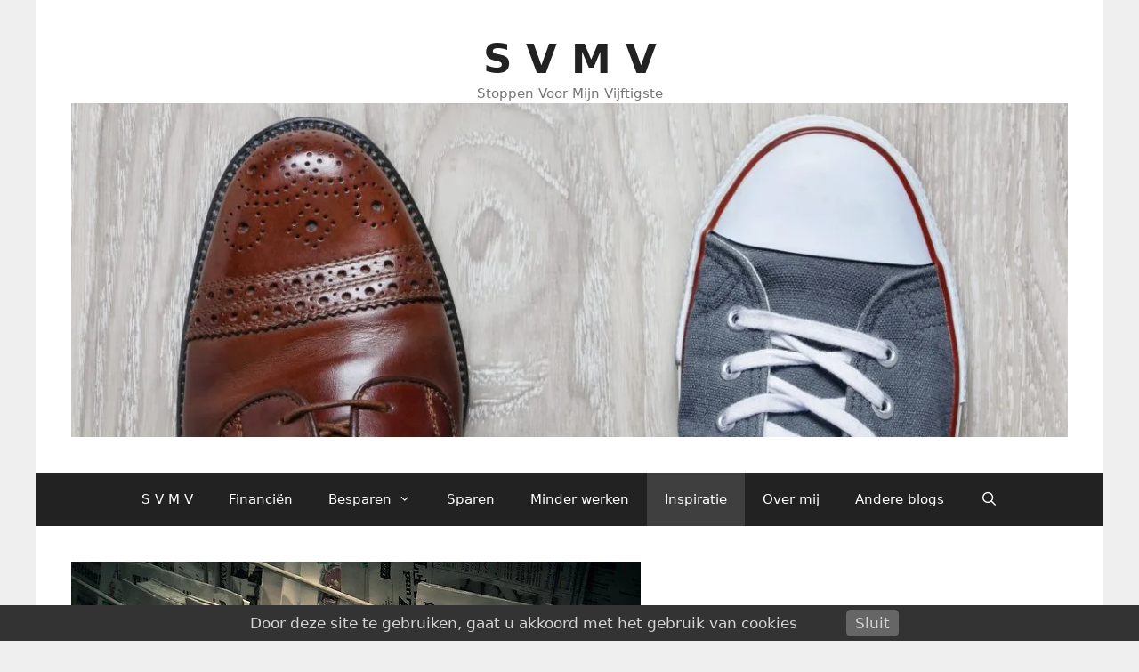

--- FILE ---
content_type: text/html; charset=UTF-8
request_url: https://www.stoppenvoormijnvijftigste.nl/geldnieuws/
body_size: 22999
content:
<!DOCTYPE html>
<html lang="nl-NL">
<head>
	<meta charset="UTF-8">
	<title>Geldnieuws &#8211; S V M V</title>
<meta name='robots' content='max-image-preview:large' />

<!-- Google Tag Manager for WordPress by gtm4wp.com -->
<script data-cfasync="false" data-pagespeed-no-defer>
	var gtm4wp_datalayer_name = "dataLayer";
	var dataLayer = dataLayer || [];
</script>
<!-- End Google Tag Manager for WordPress by gtm4wp.com --><meta name="viewport" content="width=device-width, initial-scale=1"><link rel='dns-prefetch' href='//secure.gravatar.com' />
<link rel='dns-prefetch' href='//stats.wp.com' />
<link rel='dns-prefetch' href='//jetpack.wordpress.com' />
<link rel='dns-prefetch' href='//s0.wp.com' />
<link rel='dns-prefetch' href='//public-api.wordpress.com' />
<link rel='dns-prefetch' href='//0.gravatar.com' />
<link rel='dns-prefetch' href='//1.gravatar.com' />
<link rel='dns-prefetch' href='//2.gravatar.com' />
<link rel='preconnect' href='//i0.wp.com' />
<link rel="alternate" type="application/rss+xml" title="S V M V &raquo; feed" href="https://www.stoppenvoormijnvijftigste.nl/feed/" />
<link rel="alternate" type="application/rss+xml" title="S V M V &raquo; reacties feed" href="https://www.stoppenvoormijnvijftigste.nl/comments/feed/" />
<script id="wpp-js" src="https://www.stoppenvoormijnvijftigste.nl/wp-content/plugins/wordpress-popular-posts/assets/js/wpp.min.js?ver=7.3.6" data-sampling="0" data-sampling-rate="100" data-api-url="https://www.stoppenvoormijnvijftigste.nl/wp-json/wordpress-popular-posts" data-post-id="5591" data-token="879b9f08e5" data-lang="0" data-debug="0"></script>
<link rel="alternate" type="application/rss+xml" title="S V M V &raquo; Geldnieuws reacties feed" href="https://www.stoppenvoormijnvijftigste.nl/geldnieuws/feed/" />
<link rel="alternate" title="oEmbed (JSON)" type="application/json+oembed" href="https://www.stoppenvoormijnvijftigste.nl/wp-json/oembed/1.0/embed?url=https%3A%2F%2Fwww.stoppenvoormijnvijftigste.nl%2Fgeldnieuws%2F" />
<link rel="alternate" title="oEmbed (XML)" type="text/xml+oembed" href="https://www.stoppenvoormijnvijftigste.nl/wp-json/oembed/1.0/embed?url=https%3A%2F%2Fwww.stoppenvoormijnvijftigste.nl%2Fgeldnieuws%2F&#038;format=xml" />
<style id='wp-img-auto-sizes-contain-inline-css'>
img:is([sizes=auto i],[sizes^="auto," i]){contain-intrinsic-size:3000px 1500px}
/*# sourceURL=wp-img-auto-sizes-contain-inline-css */
</style>
<style id='wp-emoji-styles-inline-css'>

	img.wp-smiley, img.emoji {
		display: inline !important;
		border: none !important;
		box-shadow: none !important;
		height: 1em !important;
		width: 1em !important;
		margin: 0 0.07em !important;
		vertical-align: -0.1em !important;
		background: none !important;
		padding: 0 !important;
	}
/*# sourceURL=wp-emoji-styles-inline-css */
</style>
<style id='wp-block-library-inline-css'>
:root{--wp-block-synced-color:#7a00df;--wp-block-synced-color--rgb:122,0,223;--wp-bound-block-color:var(--wp-block-synced-color);--wp-editor-canvas-background:#ddd;--wp-admin-theme-color:#007cba;--wp-admin-theme-color--rgb:0,124,186;--wp-admin-theme-color-darker-10:#006ba1;--wp-admin-theme-color-darker-10--rgb:0,107,160.5;--wp-admin-theme-color-darker-20:#005a87;--wp-admin-theme-color-darker-20--rgb:0,90,135;--wp-admin-border-width-focus:2px}@media (min-resolution:192dpi){:root{--wp-admin-border-width-focus:1.5px}}.wp-element-button{cursor:pointer}:root .has-very-light-gray-background-color{background-color:#eee}:root .has-very-dark-gray-background-color{background-color:#313131}:root .has-very-light-gray-color{color:#eee}:root .has-very-dark-gray-color{color:#313131}:root .has-vivid-green-cyan-to-vivid-cyan-blue-gradient-background{background:linear-gradient(135deg,#00d084,#0693e3)}:root .has-purple-crush-gradient-background{background:linear-gradient(135deg,#34e2e4,#4721fb 50%,#ab1dfe)}:root .has-hazy-dawn-gradient-background{background:linear-gradient(135deg,#faaca8,#dad0ec)}:root .has-subdued-olive-gradient-background{background:linear-gradient(135deg,#fafae1,#67a671)}:root .has-atomic-cream-gradient-background{background:linear-gradient(135deg,#fdd79a,#004a59)}:root .has-nightshade-gradient-background{background:linear-gradient(135deg,#330968,#31cdcf)}:root .has-midnight-gradient-background{background:linear-gradient(135deg,#020381,#2874fc)}:root{--wp--preset--font-size--normal:16px;--wp--preset--font-size--huge:42px}.has-regular-font-size{font-size:1em}.has-larger-font-size{font-size:2.625em}.has-normal-font-size{font-size:var(--wp--preset--font-size--normal)}.has-huge-font-size{font-size:var(--wp--preset--font-size--huge)}.has-text-align-center{text-align:center}.has-text-align-left{text-align:left}.has-text-align-right{text-align:right}.has-fit-text{white-space:nowrap!important}#end-resizable-editor-section{display:none}.aligncenter{clear:both}.items-justified-left{justify-content:flex-start}.items-justified-center{justify-content:center}.items-justified-right{justify-content:flex-end}.items-justified-space-between{justify-content:space-between}.screen-reader-text{border:0;clip-path:inset(50%);height:1px;margin:-1px;overflow:hidden;padding:0;position:absolute;width:1px;word-wrap:normal!important}.screen-reader-text:focus{background-color:#ddd;clip-path:none;color:#444;display:block;font-size:1em;height:auto;left:5px;line-height:normal;padding:15px 23px 14px;text-decoration:none;top:5px;width:auto;z-index:100000}html :where(.has-border-color){border-style:solid}html :where([style*=border-top-color]){border-top-style:solid}html :where([style*=border-right-color]){border-right-style:solid}html :where([style*=border-bottom-color]){border-bottom-style:solid}html :where([style*=border-left-color]){border-left-style:solid}html :where([style*=border-width]){border-style:solid}html :where([style*=border-top-width]){border-top-style:solid}html :where([style*=border-right-width]){border-right-style:solid}html :where([style*=border-bottom-width]){border-bottom-style:solid}html :where([style*=border-left-width]){border-left-style:solid}html :where(img[class*=wp-image-]){height:auto;max-width:100%}:where(figure){margin:0 0 1em}html :where(.is-position-sticky){--wp-admin--admin-bar--position-offset:var(--wp-admin--admin-bar--height,0px)}@media screen and (max-width:600px){html :where(.is-position-sticky){--wp-admin--admin-bar--position-offset:0px}}

/*# sourceURL=wp-block-library-inline-css */
</style><style id='wp-block-heading-inline-css'>
h1:where(.wp-block-heading).has-background,h2:where(.wp-block-heading).has-background,h3:where(.wp-block-heading).has-background,h4:where(.wp-block-heading).has-background,h5:where(.wp-block-heading).has-background,h6:where(.wp-block-heading).has-background{padding:1.25em 2.375em}h1.has-text-align-left[style*=writing-mode]:where([style*=vertical-lr]),h1.has-text-align-right[style*=writing-mode]:where([style*=vertical-rl]),h2.has-text-align-left[style*=writing-mode]:where([style*=vertical-lr]),h2.has-text-align-right[style*=writing-mode]:where([style*=vertical-rl]),h3.has-text-align-left[style*=writing-mode]:where([style*=vertical-lr]),h3.has-text-align-right[style*=writing-mode]:where([style*=vertical-rl]),h4.has-text-align-left[style*=writing-mode]:where([style*=vertical-lr]),h4.has-text-align-right[style*=writing-mode]:where([style*=vertical-rl]),h5.has-text-align-left[style*=writing-mode]:where([style*=vertical-lr]),h5.has-text-align-right[style*=writing-mode]:where([style*=vertical-rl]),h6.has-text-align-left[style*=writing-mode]:where([style*=vertical-lr]),h6.has-text-align-right[style*=writing-mode]:where([style*=vertical-rl]){rotate:180deg}
/*# sourceURL=https://www.stoppenvoormijnvijftigste.nl/wp-includes/blocks/heading/style.min.css */
</style>
<style id='wp-block-paragraph-inline-css'>
.is-small-text{font-size:.875em}.is-regular-text{font-size:1em}.is-large-text{font-size:2.25em}.is-larger-text{font-size:3em}.has-drop-cap:not(:focus):first-letter{float:left;font-size:8.4em;font-style:normal;font-weight:100;line-height:.68;margin:.05em .1em 0 0;text-transform:uppercase}body.rtl .has-drop-cap:not(:focus):first-letter{float:none;margin-left:.1em}p.has-drop-cap.has-background{overflow:hidden}:root :where(p.has-background){padding:1.25em 2.375em}:where(p.has-text-color:not(.has-link-color)) a{color:inherit}p.has-text-align-left[style*="writing-mode:vertical-lr"],p.has-text-align-right[style*="writing-mode:vertical-rl"]{rotate:180deg}
/*# sourceURL=https://www.stoppenvoormijnvijftigste.nl/wp-includes/blocks/paragraph/style.min.css */
</style>
<style id='global-styles-inline-css'>
:root{--wp--preset--aspect-ratio--square: 1;--wp--preset--aspect-ratio--4-3: 4/3;--wp--preset--aspect-ratio--3-4: 3/4;--wp--preset--aspect-ratio--3-2: 3/2;--wp--preset--aspect-ratio--2-3: 2/3;--wp--preset--aspect-ratio--16-9: 16/9;--wp--preset--aspect-ratio--9-16: 9/16;--wp--preset--color--black: #000000;--wp--preset--color--cyan-bluish-gray: #abb8c3;--wp--preset--color--white: #ffffff;--wp--preset--color--pale-pink: #f78da7;--wp--preset--color--vivid-red: #cf2e2e;--wp--preset--color--luminous-vivid-orange: #ff6900;--wp--preset--color--luminous-vivid-amber: #fcb900;--wp--preset--color--light-green-cyan: #7bdcb5;--wp--preset--color--vivid-green-cyan: #00d084;--wp--preset--color--pale-cyan-blue: #8ed1fc;--wp--preset--color--vivid-cyan-blue: #0693e3;--wp--preset--color--vivid-purple: #9b51e0;--wp--preset--color--contrast: var(--contrast);--wp--preset--color--contrast-2: var(--contrast-2);--wp--preset--color--contrast-3: var(--contrast-3);--wp--preset--color--base: var(--base);--wp--preset--color--base-2: var(--base-2);--wp--preset--color--base-3: var(--base-3);--wp--preset--color--accent: var(--accent);--wp--preset--gradient--vivid-cyan-blue-to-vivid-purple: linear-gradient(135deg,rgb(6,147,227) 0%,rgb(155,81,224) 100%);--wp--preset--gradient--light-green-cyan-to-vivid-green-cyan: linear-gradient(135deg,rgb(122,220,180) 0%,rgb(0,208,130) 100%);--wp--preset--gradient--luminous-vivid-amber-to-luminous-vivid-orange: linear-gradient(135deg,rgb(252,185,0) 0%,rgb(255,105,0) 100%);--wp--preset--gradient--luminous-vivid-orange-to-vivid-red: linear-gradient(135deg,rgb(255,105,0) 0%,rgb(207,46,46) 100%);--wp--preset--gradient--very-light-gray-to-cyan-bluish-gray: linear-gradient(135deg,rgb(238,238,238) 0%,rgb(169,184,195) 100%);--wp--preset--gradient--cool-to-warm-spectrum: linear-gradient(135deg,rgb(74,234,220) 0%,rgb(151,120,209) 20%,rgb(207,42,186) 40%,rgb(238,44,130) 60%,rgb(251,105,98) 80%,rgb(254,248,76) 100%);--wp--preset--gradient--blush-light-purple: linear-gradient(135deg,rgb(255,206,236) 0%,rgb(152,150,240) 100%);--wp--preset--gradient--blush-bordeaux: linear-gradient(135deg,rgb(254,205,165) 0%,rgb(254,45,45) 50%,rgb(107,0,62) 100%);--wp--preset--gradient--luminous-dusk: linear-gradient(135deg,rgb(255,203,112) 0%,rgb(199,81,192) 50%,rgb(65,88,208) 100%);--wp--preset--gradient--pale-ocean: linear-gradient(135deg,rgb(255,245,203) 0%,rgb(182,227,212) 50%,rgb(51,167,181) 100%);--wp--preset--gradient--electric-grass: linear-gradient(135deg,rgb(202,248,128) 0%,rgb(113,206,126) 100%);--wp--preset--gradient--midnight: linear-gradient(135deg,rgb(2,3,129) 0%,rgb(40,116,252) 100%);--wp--preset--font-size--small: 13px;--wp--preset--font-size--medium: 20px;--wp--preset--font-size--large: 36px;--wp--preset--font-size--x-large: 42px;--wp--preset--spacing--20: 0.44rem;--wp--preset--spacing--30: 0.67rem;--wp--preset--spacing--40: 1rem;--wp--preset--spacing--50: 1.5rem;--wp--preset--spacing--60: 2.25rem;--wp--preset--spacing--70: 3.38rem;--wp--preset--spacing--80: 5.06rem;--wp--preset--shadow--natural: 6px 6px 9px rgba(0, 0, 0, 0.2);--wp--preset--shadow--deep: 12px 12px 50px rgba(0, 0, 0, 0.4);--wp--preset--shadow--sharp: 6px 6px 0px rgba(0, 0, 0, 0.2);--wp--preset--shadow--outlined: 6px 6px 0px -3px rgb(255, 255, 255), 6px 6px rgb(0, 0, 0);--wp--preset--shadow--crisp: 6px 6px 0px rgb(0, 0, 0);}:where(.is-layout-flex){gap: 0.5em;}:where(.is-layout-grid){gap: 0.5em;}body .is-layout-flex{display: flex;}.is-layout-flex{flex-wrap: wrap;align-items: center;}.is-layout-flex > :is(*, div){margin: 0;}body .is-layout-grid{display: grid;}.is-layout-grid > :is(*, div){margin: 0;}:where(.wp-block-columns.is-layout-flex){gap: 2em;}:where(.wp-block-columns.is-layout-grid){gap: 2em;}:where(.wp-block-post-template.is-layout-flex){gap: 1.25em;}:where(.wp-block-post-template.is-layout-grid){gap: 1.25em;}.has-black-color{color: var(--wp--preset--color--black) !important;}.has-cyan-bluish-gray-color{color: var(--wp--preset--color--cyan-bluish-gray) !important;}.has-white-color{color: var(--wp--preset--color--white) !important;}.has-pale-pink-color{color: var(--wp--preset--color--pale-pink) !important;}.has-vivid-red-color{color: var(--wp--preset--color--vivid-red) !important;}.has-luminous-vivid-orange-color{color: var(--wp--preset--color--luminous-vivid-orange) !important;}.has-luminous-vivid-amber-color{color: var(--wp--preset--color--luminous-vivid-amber) !important;}.has-light-green-cyan-color{color: var(--wp--preset--color--light-green-cyan) !important;}.has-vivid-green-cyan-color{color: var(--wp--preset--color--vivid-green-cyan) !important;}.has-pale-cyan-blue-color{color: var(--wp--preset--color--pale-cyan-blue) !important;}.has-vivid-cyan-blue-color{color: var(--wp--preset--color--vivid-cyan-blue) !important;}.has-vivid-purple-color{color: var(--wp--preset--color--vivid-purple) !important;}.has-black-background-color{background-color: var(--wp--preset--color--black) !important;}.has-cyan-bluish-gray-background-color{background-color: var(--wp--preset--color--cyan-bluish-gray) !important;}.has-white-background-color{background-color: var(--wp--preset--color--white) !important;}.has-pale-pink-background-color{background-color: var(--wp--preset--color--pale-pink) !important;}.has-vivid-red-background-color{background-color: var(--wp--preset--color--vivid-red) !important;}.has-luminous-vivid-orange-background-color{background-color: var(--wp--preset--color--luminous-vivid-orange) !important;}.has-luminous-vivid-amber-background-color{background-color: var(--wp--preset--color--luminous-vivid-amber) !important;}.has-light-green-cyan-background-color{background-color: var(--wp--preset--color--light-green-cyan) !important;}.has-vivid-green-cyan-background-color{background-color: var(--wp--preset--color--vivid-green-cyan) !important;}.has-pale-cyan-blue-background-color{background-color: var(--wp--preset--color--pale-cyan-blue) !important;}.has-vivid-cyan-blue-background-color{background-color: var(--wp--preset--color--vivid-cyan-blue) !important;}.has-vivid-purple-background-color{background-color: var(--wp--preset--color--vivid-purple) !important;}.has-black-border-color{border-color: var(--wp--preset--color--black) !important;}.has-cyan-bluish-gray-border-color{border-color: var(--wp--preset--color--cyan-bluish-gray) !important;}.has-white-border-color{border-color: var(--wp--preset--color--white) !important;}.has-pale-pink-border-color{border-color: var(--wp--preset--color--pale-pink) !important;}.has-vivid-red-border-color{border-color: var(--wp--preset--color--vivid-red) !important;}.has-luminous-vivid-orange-border-color{border-color: var(--wp--preset--color--luminous-vivid-orange) !important;}.has-luminous-vivid-amber-border-color{border-color: var(--wp--preset--color--luminous-vivid-amber) !important;}.has-light-green-cyan-border-color{border-color: var(--wp--preset--color--light-green-cyan) !important;}.has-vivid-green-cyan-border-color{border-color: var(--wp--preset--color--vivid-green-cyan) !important;}.has-pale-cyan-blue-border-color{border-color: var(--wp--preset--color--pale-cyan-blue) !important;}.has-vivid-cyan-blue-border-color{border-color: var(--wp--preset--color--vivid-cyan-blue) !important;}.has-vivid-purple-border-color{border-color: var(--wp--preset--color--vivid-purple) !important;}.has-vivid-cyan-blue-to-vivid-purple-gradient-background{background: var(--wp--preset--gradient--vivid-cyan-blue-to-vivid-purple) !important;}.has-light-green-cyan-to-vivid-green-cyan-gradient-background{background: var(--wp--preset--gradient--light-green-cyan-to-vivid-green-cyan) !important;}.has-luminous-vivid-amber-to-luminous-vivid-orange-gradient-background{background: var(--wp--preset--gradient--luminous-vivid-amber-to-luminous-vivid-orange) !important;}.has-luminous-vivid-orange-to-vivid-red-gradient-background{background: var(--wp--preset--gradient--luminous-vivid-orange-to-vivid-red) !important;}.has-very-light-gray-to-cyan-bluish-gray-gradient-background{background: var(--wp--preset--gradient--very-light-gray-to-cyan-bluish-gray) !important;}.has-cool-to-warm-spectrum-gradient-background{background: var(--wp--preset--gradient--cool-to-warm-spectrum) !important;}.has-blush-light-purple-gradient-background{background: var(--wp--preset--gradient--blush-light-purple) !important;}.has-blush-bordeaux-gradient-background{background: var(--wp--preset--gradient--blush-bordeaux) !important;}.has-luminous-dusk-gradient-background{background: var(--wp--preset--gradient--luminous-dusk) !important;}.has-pale-ocean-gradient-background{background: var(--wp--preset--gradient--pale-ocean) !important;}.has-electric-grass-gradient-background{background: var(--wp--preset--gradient--electric-grass) !important;}.has-midnight-gradient-background{background: var(--wp--preset--gradient--midnight) !important;}.has-small-font-size{font-size: var(--wp--preset--font-size--small) !important;}.has-medium-font-size{font-size: var(--wp--preset--font-size--medium) !important;}.has-large-font-size{font-size: var(--wp--preset--font-size--large) !important;}.has-x-large-font-size{font-size: var(--wp--preset--font-size--x-large) !important;}
/*# sourceURL=global-styles-inline-css */
</style>

<style id='classic-theme-styles-inline-css'>
/*! This file is auto-generated */
.wp-block-button__link{color:#fff;background-color:#32373c;border-radius:9999px;box-shadow:none;text-decoration:none;padding:calc(.667em + 2px) calc(1.333em + 2px);font-size:1.125em}.wp-block-file__button{background:#32373c;color:#fff;text-decoration:none}
/*# sourceURL=/wp-includes/css/classic-themes.min.css */
</style>
<link rel='stylesheet' id='pronamic_cookie_style-css' href='https://www.stoppenvoormijnvijftigste.nl/wp-content/plugins/pronamic-cookies/assets/pronamic-cookie-law-style.css?ver=6.9' media='all' />
<link rel='stylesheet' id='wordpress-popular-posts-css-css' href='https://www.stoppenvoormijnvijftigste.nl/wp-content/plugins/wordpress-popular-posts/assets/css/wpp.css?ver=7.3.6' media='all' />
<link rel='stylesheet' id='generate-style-grid-css' href='https://www.stoppenvoormijnvijftigste.nl/wp-content/themes/generatepress/assets/css/unsemantic-grid.min.css?ver=3.6.1' media='all' />
<link rel='stylesheet' id='generate-style-css' href='https://www.stoppenvoormijnvijftigste.nl/wp-content/themes/generatepress/assets/css/style.min.css?ver=3.6.1' media='all' />
<style id='generate-style-inline-css'>
body{background-color:#efefef;color:#3a3a3a;}a{color:#1e73be;}a:hover, a:focus, a:active{color:#000000;}body .grid-container{max-width:1200px;}.wp-block-group__inner-container{max-width:1200px;margin-left:auto;margin-right:auto;}.site-header .header-image{width:1200px;}.generate-back-to-top{font-size:20px;border-radius:3px;position:fixed;bottom:30px;right:30px;line-height:40px;width:40px;text-align:center;z-index:10;transition:opacity 300ms ease-in-out;opacity:0.1;transform:translateY(1000px);}.generate-back-to-top__show{opacity:1;transform:translateY(0);}.navigation-search{position:absolute;left:-99999px;pointer-events:none;visibility:hidden;z-index:20;width:100%;top:0;transition:opacity 100ms ease-in-out;opacity:0;}.navigation-search.nav-search-active{left:0;right:0;pointer-events:auto;visibility:visible;opacity:1;}.navigation-search input[type="search"]{outline:0;border:0;vertical-align:bottom;line-height:1;opacity:0.9;width:100%;z-index:20;border-radius:0;-webkit-appearance:none;height:60px;}.navigation-search input::-ms-clear{display:none;width:0;height:0;}.navigation-search input::-ms-reveal{display:none;width:0;height:0;}.navigation-search input::-webkit-search-decoration, .navigation-search input::-webkit-search-cancel-button, .navigation-search input::-webkit-search-results-button, .navigation-search input::-webkit-search-results-decoration{display:none;}.main-navigation li.search-item{z-index:21;}li.search-item.active{transition:opacity 100ms ease-in-out;}.nav-left-sidebar .main-navigation li.search-item.active,.nav-right-sidebar .main-navigation li.search-item.active{width:auto;display:inline-block;float:right;}.gen-sidebar-nav .navigation-search{top:auto;bottom:0;}:root{--contrast:#222222;--contrast-2:#575760;--contrast-3:#b2b2be;--base:#f0f0f0;--base-2:#f7f8f9;--base-3:#ffffff;--accent:#1e73be;}:root .has-contrast-color{color:var(--contrast);}:root .has-contrast-background-color{background-color:var(--contrast);}:root .has-contrast-2-color{color:var(--contrast-2);}:root .has-contrast-2-background-color{background-color:var(--contrast-2);}:root .has-contrast-3-color{color:var(--contrast-3);}:root .has-contrast-3-background-color{background-color:var(--contrast-3);}:root .has-base-color{color:var(--base);}:root .has-base-background-color{background-color:var(--base);}:root .has-base-2-color{color:var(--base-2);}:root .has-base-2-background-color{background-color:var(--base-2);}:root .has-base-3-color{color:var(--base-3);}:root .has-base-3-background-color{background-color:var(--base-3);}:root .has-accent-color{color:var(--accent);}:root .has-accent-background-color{background-color:var(--accent);}body, button, input, select, textarea{font-family:-apple-system, system-ui, BlinkMacSystemFont, "Segoe UI", Helvetica, Arial, sans-serif, "Apple Color Emoji", "Segoe UI Emoji", "Segoe UI Symbol";}body{line-height:1.4;}.entry-content > [class*="wp-block-"]:not(:last-child):not(.wp-block-heading){margin-bottom:1.5em;}.main-title{font-size:45px;}.main-navigation .main-nav ul ul li a{font-size:14px;}.sidebar .widget, .footer-widgets .widget{font-size:17px;}h1{font-weight:300;font-size:40px;}h2{font-weight:300;font-size:30px;}h3{font-size:20px;}h4{font-size:inherit;}h5{font-size:inherit;}@media (max-width:768px){.main-title{font-size:30px;}h1{font-size:30px;}h2{font-size:25px;}}.top-bar{background-color:#636363;color:#ffffff;}.top-bar a{color:#ffffff;}.top-bar a:hover{color:#303030;}.site-header{background-color:#ffffff;color:#3a3a3a;}.site-header a{color:#3a3a3a;}.main-title a,.main-title a:hover{color:#222222;}.site-description{color:#757575;}.main-navigation,.main-navigation ul ul{background-color:#222222;}.main-navigation .main-nav ul li a, .main-navigation .menu-toggle, .main-navigation .menu-bar-items{color:#ffffff;}.main-navigation .main-nav ul li:not([class*="current-menu-"]):hover > a, .main-navigation .main-nav ul li:not([class*="current-menu-"]):focus > a, .main-navigation .main-nav ul li.sfHover:not([class*="current-menu-"]) > a, .main-navigation .menu-bar-item:hover > a, .main-navigation .menu-bar-item.sfHover > a{color:#ffffff;background-color:#3f3f3f;}button.menu-toggle:hover,button.menu-toggle:focus,.main-navigation .mobile-bar-items a,.main-navigation .mobile-bar-items a:hover,.main-navigation .mobile-bar-items a:focus{color:#ffffff;}.main-navigation .main-nav ul li[class*="current-menu-"] > a{color:#ffffff;background-color:#3f3f3f;}.navigation-search input[type="search"],.navigation-search input[type="search"]:active, .navigation-search input[type="search"]:focus, .main-navigation .main-nav ul li.search-item.active > a, .main-navigation .menu-bar-items .search-item.active > a{color:#ffffff;background-color:#3f3f3f;}.main-navigation ul ul{background-color:#3f3f3f;}.main-navigation .main-nav ul ul li a{color:#ffffff;}.main-navigation .main-nav ul ul li:not([class*="current-menu-"]):hover > a,.main-navigation .main-nav ul ul li:not([class*="current-menu-"]):focus > a, .main-navigation .main-nav ul ul li.sfHover:not([class*="current-menu-"]) > a{color:#ffffff;background-color:#4f4f4f;}.main-navigation .main-nav ul ul li[class*="current-menu-"] > a{color:#ffffff;background-color:#4f4f4f;}.separate-containers .inside-article, .separate-containers .comments-area, .separate-containers .page-header, .one-container .container, .separate-containers .paging-navigation, .inside-page-header{background-color:#ffffff;}.entry-meta{color:#595959;}.entry-meta a{color:#595959;}.entry-meta a:hover{color:#1e73be;}.sidebar .widget{background-color:#ffffff;}.sidebar .widget .widget-title{color:#000000;}.footer-widgets{background-color:#ffffff;}.footer-widgets .widget-title{color:#000000;}.site-info{color:#ffffff;background-color:#222222;}.site-info a{color:#ffffff;}.site-info a:hover{color:#606060;}.footer-bar .widget_nav_menu .current-menu-item a{color:#606060;}input[type="text"],input[type="email"],input[type="url"],input[type="password"],input[type="search"],input[type="tel"],input[type="number"],textarea,select{color:#666666;background-color:#fafafa;border-color:#cccccc;}input[type="text"]:focus,input[type="email"]:focus,input[type="url"]:focus,input[type="password"]:focus,input[type="search"]:focus,input[type="tel"]:focus,input[type="number"]:focus,textarea:focus,select:focus{color:#666666;background-color:#ffffff;border-color:#bfbfbf;}button,html input[type="button"],input[type="reset"],input[type="submit"],a.button,a.wp-block-button__link:not(.has-background){color:#ffffff;background-color:#666666;}button:hover,html input[type="button"]:hover,input[type="reset"]:hover,input[type="submit"]:hover,a.button:hover,button:focus,html input[type="button"]:focus,input[type="reset"]:focus,input[type="submit"]:focus,a.button:focus,a.wp-block-button__link:not(.has-background):active,a.wp-block-button__link:not(.has-background):focus,a.wp-block-button__link:not(.has-background):hover{color:#ffffff;background-color:#3f3f3f;}a.generate-back-to-top{background-color:rgba( 0,0,0,0.4 );color:#ffffff;}a.generate-back-to-top:hover,a.generate-back-to-top:focus{background-color:rgba( 0,0,0,0.6 );color:#ffffff;}:root{--gp-search-modal-bg-color:var(--base-3);--gp-search-modal-text-color:var(--contrast);--gp-search-modal-overlay-bg-color:rgba(0,0,0,0.2);}@media (max-width:768px){.main-navigation .menu-bar-item:hover > a, .main-navigation .menu-bar-item.sfHover > a{background:none;color:#ffffff;}}.inside-top-bar{padding:10px;}.inside-header{padding:40px;}.site-main .wp-block-group__inner-container{padding:40px;}.entry-content .alignwide, body:not(.no-sidebar) .entry-content .alignfull{margin-left:-40px;width:calc(100% + 80px);max-width:calc(100% + 80px);}.rtl .menu-item-has-children .dropdown-menu-toggle{padding-left:20px;}.rtl .main-navigation .main-nav ul li.menu-item-has-children > a{padding-right:20px;}.site-info{padding:20px;}@media (max-width:768px){.separate-containers .inside-article, .separate-containers .comments-area, .separate-containers .page-header, .separate-containers .paging-navigation, .one-container .site-content, .inside-page-header{padding:30px;}.site-main .wp-block-group__inner-container{padding:30px;}.site-info{padding-right:10px;padding-left:10px;}.entry-content .alignwide, body:not(.no-sidebar) .entry-content .alignfull{margin-left:-30px;width:calc(100% + 60px);max-width:calc(100% + 60px);}}.one-container .sidebar .widget{padding:0px;}/* End cached CSS */@media (max-width:768px){.main-navigation .menu-toggle,.main-navigation .mobile-bar-items,.sidebar-nav-mobile:not(#sticky-placeholder){display:block;}.main-navigation ul,.gen-sidebar-nav{display:none;}[class*="nav-float-"] .site-header .inside-header > *{float:none;clear:both;}}
/*# sourceURL=generate-style-inline-css */
</style>
<link rel='stylesheet' id='generate-mobile-style-css' href='https://www.stoppenvoormijnvijftigste.nl/wp-content/themes/generatepress/assets/css/mobile.min.css?ver=3.6.1' media='all' />
<link rel='stylesheet' id='generate-font-icons-css' href='https://www.stoppenvoormijnvijftigste.nl/wp-content/themes/generatepress/assets/css/components/font-icons.min.css?ver=3.6.1' media='all' />
<link rel='stylesheet' id='font-awesome-css' href='https://www.stoppenvoormijnvijftigste.nl/wp-content/themes/generatepress/assets/css/components/font-awesome.min.css?ver=4.7' media='all' />
<script src="https://www.stoppenvoormijnvijftigste.nl/wp-includes/js/jquery/jquery.min.js?ver=3.7.1" id="jquery-core-js"></script>
<script src="https://www.stoppenvoormijnvijftigste.nl/wp-includes/js/jquery/jquery-migrate.min.js?ver=3.4.1" id="jquery-migrate-js"></script>
<script id="pronamic_cookie_js-js-extra">
var Pronamic_Cookies_Vars = {"cookie":{"path":"/","expires":"Thu, 21 Jan 2027 16:32:23 GMT"}};
//# sourceURL=pronamic_cookie_js-js-extra
</script>
<script src="https://www.stoppenvoormijnvijftigste.nl/wp-content/plugins/pronamic-cookies/assets/pronamic-cookie-law.js?ver=6.9" id="pronamic_cookie_js-js"></script>
<link rel="https://api.w.org/" href="https://www.stoppenvoormijnvijftigste.nl/wp-json/" /><link rel="alternate" title="JSON" type="application/json" href="https://www.stoppenvoormijnvijftigste.nl/wp-json/wp/v2/posts/5591" /><link rel="EditURI" type="application/rsd+xml" title="RSD" href="https://www.stoppenvoormijnvijftigste.nl/xmlrpc.php?rsd" />
<meta name="generator" content="WordPress 6.9" />
<link rel="canonical" href="https://www.stoppenvoormijnvijftigste.nl/geldnieuws/" />
<link rel='shortlink' href='https://wp.me/p84Y9p-1sb' />
<!-- Google tag (gtag.js) -->
<script async src="https://www.googletagmanager.com/gtag/js?id=UA-86904129-1"></script>
<script>
  window.dataLayer = window.dataLayer || [];
  function gtag(){dataLayer.push(arguments);}
  gtag('js', new Date());

  gtag('config', 'UA-86904129-1');
</script>
<script async
     crossorigin="anonymous" data-type="lazy" data-src="https://pagead2.googlesyndication.com/pagead/js/adsbygoogle.js?client=ca-pub-4373531801147215"></script>	<style>img#wpstats{display:none}</style>
		
<!-- Google Tag Manager for WordPress by gtm4wp.com -->
<!-- GTM Container placement set to automatic -->
<script data-cfasync="false" data-pagespeed-no-defer>
	var dataLayer_content = {"pagePostType":"post","pagePostType2":"single-post","pageCategory":["inspiratie"],"pagePostAuthor":"SVMV"};
	dataLayer.push( dataLayer_content );
</script>
<script data-cfasync="false" data-pagespeed-no-defer>
(function(w,d,s,l,i){w[l]=w[l]||[];w[l].push({'gtm.start':
new Date().getTime(),event:'gtm.js'});var f=d.getElementsByTagName(s)[0],
j=d.createElement(s),dl=l!='dataLayer'?'&l='+l:'';j.async=true;j.src=
'//www.googletagmanager.com/gtm.js?id='+i+dl;f.parentNode.insertBefore(j,f);
})(window,document,'script','dataLayer','GTM-PS9M96N');
</script>
<!-- End Google Tag Manager for WordPress by gtm4wp.com -->            <style id="wpp-loading-animation-styles">@-webkit-keyframes bgslide{from{background-position-x:0}to{background-position-x:-200%}}@keyframes bgslide{from{background-position-x:0}to{background-position-x:-200%}}.wpp-widget-block-placeholder,.wpp-shortcode-placeholder{margin:0 auto;width:60px;height:3px;background:#dd3737;background:linear-gradient(90deg,#dd3737 0%,#571313 10%,#dd3737 100%);background-size:200% auto;border-radius:3px;-webkit-animation:bgslide 1s infinite linear;animation:bgslide 1s infinite linear}</style>
            <link rel="pingback" href="https://www.stoppenvoormijnvijftigste.nl/xmlrpc.php">
<style>.recentcomments a{display:inline !important;padding:0 !important;margin:0 !important;}</style><link rel="icon" href="https://i0.wp.com/www.stoppenvoormijnvijftigste.nl/wp-content/uploads/2016/11/cropped-ico-svmv.jpg?fit=32%2C32&#038;ssl=1" sizes="32x32" />
<link rel="icon" href="https://i0.wp.com/www.stoppenvoormijnvijftigste.nl/wp-content/uploads/2016/11/cropped-ico-svmv.jpg?fit=192%2C192&#038;ssl=1" sizes="192x192" />
<link rel="apple-touch-icon" href="https://i0.wp.com/www.stoppenvoormijnvijftigste.nl/wp-content/uploads/2016/11/cropped-ico-svmv.jpg?fit=180%2C180&#038;ssl=1" />
<meta name="msapplication-TileImage" content="https://i0.wp.com/www.stoppenvoormijnvijftigste.nl/wp-content/uploads/2016/11/cropped-ico-svmv.jpg?fit=270%2C270&#038;ssl=1" />
</head>

<body class="wp-singular post-template-default single single-post postid-5591 single-format-standard wp-custom-logo wp-embed-responsive wp-theme-generatepress right-sidebar nav-below-header one-container contained-header active-footer-widgets-1 nav-search-enabled nav-aligned-center header-aligned-center dropdown-hover featured-image-active" itemtype="https://schema.org/Blog" itemscope>
	
<!-- GTM Container placement set to automatic -->
<!-- Google Tag Manager (noscript) -->
				<noscript><iframe src="https://www.googletagmanager.com/ns.html?id=GTM-PS9M96N" height="0" width="0" style="display:none;visibility:hidden" aria-hidden="true"></iframe></noscript>
<!-- End Google Tag Manager (noscript) -->
<!-- GTM Container placement set to automatic -->
<!-- Google Tag Manager (noscript) --><a class="screen-reader-text skip-link" href="#content" title="Ga naar de inhoud">Ga naar de inhoud</a>		<header class="site-header grid-container grid-parent" id="masthead" aria-label="Site"  itemtype="https://schema.org/WPHeader" itemscope>
			<div class="inside-header grid-container grid-parent">
				<div class="site-branding">
						<p class="main-title" itemprop="headline">
					<a href="https://www.stoppenvoormijnvijftigste.nl/" rel="home">S V M V</a>
				</p>
						<p class="site-description" itemprop="description">Stoppen Voor Mijn Vijftigste</p>
					</div><div class="site-logo">
					<a href="https://www.stoppenvoormijnvijftigste.nl/" rel="home">
						<img  class="header-image is-logo-image" alt="S V M V" src="https://i0.wp.com/www.stoppenvoormijnvijftigste.nl/wp-content/uploads/2019/03/cropped-iStock-465491289-e1553352803925.jpg?fit=1200%2C402&#038;ssl=1" />
					</a>
				</div>			</div>
		</header>
				<nav class="main-navigation grid-container grid-parent sub-menu-right" id="site-navigation" aria-label="Primair"  itemtype="https://schema.org/SiteNavigationElement" itemscope>
			<div class="inside-navigation grid-container grid-parent">
				<form method="get" class="search-form navigation-search" action="https://www.stoppenvoormijnvijftigste.nl/">
					<input type="search" class="search-field" value="" name="s" title="Zoeken" />
				</form>		<div class="mobile-bar-items">
						<span class="search-item">
				<a aria-label="Open zoekbalk" href="#">
									</a>
			</span>
		</div>
						<button class="menu-toggle" aria-controls="primary-menu" aria-expanded="false">
					<span class="mobile-menu">Menu</span>				</button>
				<div id="primary-menu" class="main-nav"><ul id="menu-hoofdmenu" class="menu sf-menu"><li id="menu-item-39" class="menu-item menu-item-type-custom menu-item-object-custom menu-item-39"><a href="https://stoppenvoormijnvijftigste.nl">S V M V</a></li>
<li id="menu-item-15" class="menu-item menu-item-type-taxonomy menu-item-object-category menu-item-15"><a href="https://www.stoppenvoormijnvijftigste.nl/category/financien/">Financiën</a></li>
<li id="menu-item-16" class="menu-item menu-item-type-taxonomy menu-item-object-category menu-item-has-children menu-item-16"><a href="https://www.stoppenvoormijnvijftigste.nl/category/besparen/">Besparen<span role="presentation" class="dropdown-menu-toggle"></span></a>
<ul class="sub-menu">
	<li id="menu-item-545" class="menu-item menu-item-type-post_type menu-item-object-post menu-item-545"><a href="https://www.stoppenvoormijnvijftigste.nl/bol-com-bestelling-aanvullen-tot-20-euro/">Bol.com bestelling aanvullen tot 25 euro!</a></li>
	<li id="menu-item-546" class="menu-item menu-item-type-post_type menu-item-object-post menu-item-546"><a href="https://www.stoppenvoormijnvijftigste.nl/prettig-parkeren/">Geen parkeergeld betalen</a></li>
	<li id="menu-item-548" class="menu-item menu-item-type-post_type menu-item-object-post menu-item-548"><a href="https://www.stoppenvoormijnvijftigste.nl/belasting/">Geld terugkrijgen bij donaties</a></li>
	<li id="menu-item-549" class="menu-item menu-item-type-post_type menu-item-object-post menu-item-549"><a href="https://www.stoppenvoormijnvijftigste.nl/haal-het-meeste-uit-je-airmiles/">Haal het meeste uit je airmiles</a></li>
	<li id="menu-item-1940" class="menu-item menu-item-type-post_type menu-item-object-post menu-item-1940"><a href="https://www.stoppenvoormijnvijftigste.nl/het-stappenplan-om-over-te-stappen-van-energieleverancier/">Het stappenplan om over te stappen van energieleverancier</a></li>
	<li id="menu-item-4889" class="menu-item menu-item-type-post_type menu-item-object-post menu-item-4889"><a href="https://www.stoppenvoormijnvijftigste.nl/het-goedkoopste-product-bij-bol-com/">Het goedkoopste product bij Bol.com</a></li>
</ul>
</li>
<li id="menu-item-17" class="menu-item menu-item-type-taxonomy menu-item-object-category menu-item-17"><a href="https://www.stoppenvoormijnvijftigste.nl/category/sparen/">Sparen</a></li>
<li id="menu-item-18" class="menu-item menu-item-type-taxonomy menu-item-object-category menu-item-18"><a href="https://www.stoppenvoormijnvijftigste.nl/category/minderwerken/">Minder werken</a></li>
<li id="menu-item-19" class="menu-item menu-item-type-taxonomy menu-item-object-category current-post-ancestor current-menu-parent current-post-parent menu-item-19"><a href="https://www.stoppenvoormijnvijftigste.nl/category/inspiratie/">Inspiratie</a></li>
<li id="menu-item-20" class="menu-item menu-item-type-post_type menu-item-object-page menu-item-20"><a href="https://www.stoppenvoormijnvijftigste.nl/over-mij/">Over mij</a></li>
<li id="menu-item-633" class="menu-item menu-item-type-post_type menu-item-object-page menu-item-633"><a href="https://www.stoppenvoormijnvijftigste.nl/andere-blogs/">Andere blogs</a></li>
<li class="search-item menu-item-align-right"><a aria-label="Open zoekbalk" href="#"></a></li></ul></div>			</div>
		</nav>
		
	<div class="site grid-container container hfeed grid-parent" id="page">
				<div class="site-content" id="content">
			
	<div class="content-area grid-parent mobile-grid-100 grid-75 tablet-grid-75" id="primary">
		<main class="site-main" id="main">
			
<article id="post-5591" class="post-5591 post type-post status-publish format-standard has-post-thumbnail hentry category-inspiratie" itemtype="https://schema.org/CreativeWork" itemscope>
	<div class="inside-article">
				<div class="featured-image page-header-image-single grid-container grid-parent">
			<img width="640" height="480" src="https://i0.wp.com/www.stoppenvoormijnvijftigste.nl/wp-content/uploads/2021/01/news-1172463_640.jpg?fit=640%2C480&amp;ssl=1" class="attachment-full size-full wp-post-image" alt="" itemprop="image" decoding="async" fetchpriority="high" srcset="https://i0.wp.com/www.stoppenvoormijnvijftigste.nl/wp-content/uploads/2021/01/news-1172463_640.jpg?w=640&amp;ssl=1 640w, https://i0.wp.com/www.stoppenvoormijnvijftigste.nl/wp-content/uploads/2021/01/news-1172463_640.jpg?resize=300%2C225&amp;ssl=1 300w" sizes="(max-width: 640px) 100vw, 640px" />		</div>
					<header class="entry-header">
				<h1 class="entry-title" itemprop="headline">Geldnieuws</h1>		<div class="entry-meta">
			<span class="posted-on"><time class="entry-date published" datetime="2021-01-31T07:07:00+01:00" itemprop="datePublished">31/01/2021</time></span> <span class="byline">door <span class="author vcard" itemprop="author" itemtype="https://schema.org/Person" itemscope><a class="url fn n" href="https://www.stoppenvoormijnvijftigste.nl/author/svmv/" title="Alle berichten tonen van SVMV" rel="author" itemprop="url"><span class="author-name" itemprop="name">SVMV</span></a></span></span> 		</div>
					</header>
			
		<div class="entry-content" itemprop="text">
			
<p>Het is tegenwoordig steeds lastiger om onder het nieuws uit te komen. Zeker als je een app hebt geïnstalleerd op je telefoon, is het zo makkelijk om even het nieuws door te scrollen. &#8220;Het belangrijkste nieuws&#8221; wordt zelfs via een push-bericht naar je doorgestuurd. Dat dat dan enkel de coronacijfers van die dag zijn, maakt niet meer uit. Ik heb dan ook die apps ondertussen van m&#8217;n telefoon verwijderd. Een beetje op nieuws dieet. Maar zelfs op dat dieet kom je nog steeds nieuws en artikelen tegen over geld. Want, geld is hot, happening en iedereen heeft er mee te maken. Maar sommige berichten vallen op. Vandaag een paar van die verhalen waarvan ik denk &#8220;hoe dan&#8230;?&#8221; of &#8220;die wil ik delen&#8221;.</p>



<span id="more-5591"></span>



<h2 class="wp-block-heading">Bitcoin en Dogecoin</h2>



<p>Afgelopen week nogal in het nieuws. Elon Musk heeft in een tweet #bitcoin gezet, waarna de koers spontaan een paar procent steeg. Ook Dogecoin, een andere cryptomunt waar je letterlijk niets mee kan <a href="https://businessam.be/dogecoin-de-cryptograp-die-plots-800-procent-meer-waard-was/" target="_blank" rel="noreferrer noopener">en die als grap ooit is begonnen</a>, is in de afgelopen week als een idioot gestegen. Van een totaal volume van 100 miljoen naar 10 miljard. Waarom? Omdat de meme zo grappig is. Alsof we weer in de tijd teruggaan waar Trump korting kreeg op zijn Boeings, door een tweet de wereld in te sturen dat hij ze te duur vond. Ik ben dan wel benieuwd wat mensen straks voelen als die 10 miljard straks weer verdampt is. De groep die hier rijker van wordt, is denk ik vele malen kleiner dan degenen die geld verliezen. Nee, mij niet gezien.</p>



<h2 class="wp-block-heading">Het goede signaal oppakken</h2>



<p>Nog zo&#8217;n tweet van Elon Musk. Omdat WhatsApp recent de voorwaarden heeft aangepast, gaan steeds meer mensen twijfelen aan het gebruik van de app. Mr. Tesla plaatste daarom een tweet: &#8220;<a href="https://twitter.com/elonmusk/status/1347165127036977153" target="_blank" rel="noreferrer noopener">use Signal</a>&#8220;. Signal is de op twee na grootste concurrent van WhatsApp. Daartussen zitten nog Facebook Messenger (ook van Facebook, dus dat maakt geen verschil met WhatsApp) en Telegram. Met 20 miljoen gebruikers is Signal dus nog niet heel groot, maar wel zeker een groeiende speler in de markt. En dat dachten beleggers ook. Zij gingen aandelen &#8220;Signal Advance Inc&#8221; inkopen. Het aandeel schoot omhoog van 60 cent naar een top van 70 dollar. Jammer voor deze beleggers dat deze app helemaal niet op de aandelenbeurs verhandelbaar is. <a href="https://www.rtlnieuws.nl/economie/beurs/artikel/5208073/beleggers-elon-musk-signal-tweet" target="_blank" rel="noreferrer noopener">Ze hebben dus aandelen gekocht van een heel ander bedrijf</a>. Net zoals dat er eerder al bij Zoom gebeurde&#8230;. Oeps&#8230;</p>



<h2 class="wp-block-heading">Gamestop</h2>



<p>Ken jij die mop van dat hedgefonds dat short ging op Gamestop? Geweldig! Zo&#8217;n groot hedgefonds dat &#8216;gokt&#8217; dat een aandeel in waarde zal dalen.En dat doen ze dan niet voor een paar aandelen, maar voor een gigantische hoeveelheid. En als zo&#8217;n aandeel dan inderdaad daalt, verdienen ze daar dik op. Stijgt de waarde, verliezen ze geld. En hoe groter het verschil met de beginprijs, hoe groter de winst of het verlies. En dat fonds ging dus short op Gamestop. Een aandeel dat rond de $18 stond. Een hele groep mensen op Reddit wilden hier tegenin gaan. Zij hebben besloten de vraag naar het aandeel te verhogen door heel veel aandelen te kopen, en daarmee dat hedgefonds met een enorm verlies op te zadelen. Resultaat: het aandeel Gamestop is nu zo&#8217;n $325 dollar waard, het verlies voor het hedgefonds is naar verluid al 1 miljard&#8230; <a href="https://www.theguardian.com/business/2021/jan/28/gamestop-how-reddits-amateurs-tripped-wall-streets-short-sellers" target="_blank" rel="noreferrer noopener">In het volgende artikel van the Guardian lees je meer over short gaan en dit specifieke geval (Engels)</a>. <a href="https://www.volkskrant.nl/nieuws-achtergrond/grote-zorgen-nu-beleggershype-gamestop-naar-nederland-overslaat-dit-is-erger-dan-het-casino-dit-is-spelen-met-vuur~bc936956/" target="_blank" rel="noreferrer noopener">Ook de Volkskrant heeft hier een artikel aan gewijd</a>.</p>



<h2 class="wp-block-heading">Fire is hot en happening</h2>



<p>Zelfs <a href="https://www.nu.nl/werk/6095428/financieel-onafhankelijk-puck-33-ik-kan-nu-met-pensioen-als-ik-dat-wil.html" target="_blank" rel="noreferrer noopener">Nu.nl</a> heeft er een artikel aan gewijd. Maar ook <a href="http://kimvandermeulen.nl/met-pensioen-op-je-vijftigste-grazia/" target="_blank" rel="noreferrer noopener">de Grazia,</a> Groene Amsterdammer, <a href="https://www.parool.nl/ps/werken-nee-op-weg-naar-financiele-vrijheid-met-fire~b1fd20b1/" target="_blank" rel="noreferrer noopener">het Parool</a>, <a href="https://www.youtube.com/watch?v=kBoYmnsN9lM&amp;ab_channel=DeTelegraaf" target="_blank" rel="noreferrer noopener">de Telegraaf</a> en ga zo maar door, willen de FIRE boot niet missen. Terecht, want FIRE is ook best leuk en interessant. Het wordt nu ook zo lekker neergezet als hype. Tja, laat het voor velen maar een hype zijn en het na vijf jaar enorm tegenvallen. Ik denk nog steeds dat het mogelijk is.</p>



<h2 class="wp-block-heading">Beleggen met kleine beurs</h2>



<p>Nu FIRE zo&#8217;n hype is, wil iedereen dat. En het schijnt dus zo te zijn dat je geen miljoen hoeft te hebben, man van middelbare leeftijd in pak hoeft te zijn en als helemaal geen financieel deskundige. Beleggen kunnen veel meer mensen dan ze denken. Ook dat zie je steeds meer terug in het nieuws. Beleggen kan al voor €50. Zo simpel is het. <a href="https://www.rtlnieuws.nl/editienl/artikel/5211615/beginnen-met-beleggen-iedereen-kan-het" target="_blank" rel="noreferrer noopener">RTL nieuws deed een interview</a> met onze <a href="https://www.dagennacht.nl/serie/jong-beleggen/" target="_blank" rel="noreferrer noopener">collega podcasters van Jong Beleggen de Podcast</a>.</p>



<h2 class="wp-block-heading">Wel spaargeld, maar nog niet beleggen</h2>



<p>Is beleggen toch nog een stapje te ver voor je? Dat kan. Misschien ben je pas net je buffer aan het opbouwen of hou je eindelijk spaargeld over nu je het niet op het terras uit kan geven. Nederland heeft in 2020 heel erg veel extra gespaard. Maar waar ging het nou wel aan op. Of wat kost je veel meer geld dan dat je eigenlijk verwacht. Nou, daar biedt een administratie nou echt de uitkomst. En aangezien die Japanners het in de vorm van Marie Kondo erg goed doen, had NU.nl ook de Japanse variant van je administratie uitgelicht: Kakeibo. Een hele andere manier van je financiën doen, maar wat maakt jou het uit. Als het werkt, werkt het. Marie Kondo is een succes, dus waarom zou dit geen succes worden. Zeker voor de basisinzichten kan het enorm helpen. Het is gebaseerd op inzicht in je financiën op weekbasis, waardoor het termijn ook wat overzichtelijker is. <a href="https://www.nu.nl/geldzaken/6103988/kasboekje-kneuterig-geef-het-een-oosters-tintje-en-het-kan-ineens-wel.html" target="_blank" rel="noreferrer noopener">Check dus zeker eens Kakeibo als het je wat lijkt</a>.</p>



<h2 class="wp-block-heading">Steeds een beetje van hetzelfde</h2>



<p>Wat ik grappig vind, is dat er ernorm veel verschillende media hetzelfde willen vertellen. En het lijkt wel of geld momenteel één van de centrale onderwerpen is. Allemaal vinden ze dat je kan beleggen met weinig geld en dat FIRE heel interessant is. En begrijp me niet verkeerd. Ik ben het daar helemaal mee eens. Ik vind het heerlijk om er een beetje over te kunnen lezen. Maar ik hoop toch dat ze af en toe eens een andere invalshoek gaan opzoeken. Waarom je bijvoorbeeld NIET FIRE na moet willen streven. Een nieuwe uitvinding of dat ene wat nog bijna niemand kent.Want ik heb momenteel het idee dat ze allemaal hetzelfde vertellen. </p>



<p><em>Welk nieuwsbericht over geld is jou laatst opgevallen dat echt anders was dan de rest?</em> </p>
		</div>

				<footer class="entry-meta" aria-label="Berichtmeta">
			<span class="cat-links"><span class="screen-reader-text">Categorieën </span><a href="https://www.stoppenvoormijnvijftigste.nl/category/inspiratie/" rel="category tag">Inspiratie</a></span> 		<nav id="nav-below" class="post-navigation" aria-label="Berichten">
			<div class="nav-previous"><span class="prev"><a href="https://www.stoppenvoormijnvijftigste.nl/en-denk-erom-geen-vuurwerk-van-kopen-hoor/" rel="prev">En denk erom: geen vuurwerk van kopen hoor</a></span></div><div class="nav-next"><span class="next"><a href="https://www.stoppenvoormijnvijftigste.nl/verliesaversie/" rel="next">Verliesaversie</a></span></div>		</nav>
				</footer>
			</div>
</article>

			<div class="comments-area">
				<div id="comments">

	<h2 class="comments-title">3 gedachten over &ldquo;Geldnieuws&rdquo;</h2>
		<ol class="comment-list">
			
		<li id="comment-3139" class="comment even thread-even depth-1">
			<article class="comment-body" id="div-comment-3139"  itemtype="https://schema.org/Comment" itemscope>
				<footer class="comment-meta" aria-label="Reactie meta">
					<img alt='' src='https://secure.gravatar.com/avatar/1efd9fd75e689de8ff7c20c3cc06dbe273e3f7fd9fabe57d57d9c03ef21542b5?s=50&#038;d=mm&#038;r=g' srcset='https://secure.gravatar.com/avatar/1efd9fd75e689de8ff7c20c3cc06dbe273e3f7fd9fabe57d57d9c03ef21542b5?s=100&#038;d=mm&#038;r=g 2x' class='avatar avatar-50 photo' height='50' width='50' decoding='async'/>					<div class="comment-author-info">
						<div class="comment-author vcard" itemprop="author" itemtype="https://schema.org/Person" itemscope>
							<cite itemprop="name" class="fn">Sabine</cite>						</div>

													<div class="entry-meta comment-metadata">
								<a href="https://www.stoppenvoormijnvijftigste.nl/geldnieuws/#comment-3139">									<time datetime="2021-01-31T11:39:17+01:00" itemprop="datePublished">
										31/01/2021 om 11:39									</time>
								</a>							</div>
												</div>

									</footer>

				<div class="comment-content" itemprop="text">
					<p>Een artikel dat ik opvallend vond was een van Nu, waarin stond dat vanwege de panini dat &#8220;spaarpotten overvol&#8221; waren.<br />
Moet je dus nagaan welke framing je daarmee afkadert. Blijkbaar kunnen spaarpotten niet alleen vól, maar zelfs óvervol.<br />
Dat vond ik een heel opvallende. Niet dat ik verwacht dat de journalist als een of andere kwaadaardige genius mensen zo probeert neurolinguistisch te programmeren, maar het geeft aan hoe we denken over waar geld voor bedoeld is.</p>
<span class="reply"><a rel="nofollow" class="comment-reply-link" href="https://www.stoppenvoormijnvijftigste.nl/geldnieuws/?replytocom=3139#respond" data-commentid="3139" data-postid="5591" data-belowelement="div-comment-3139" data-respondelement="respond" data-replyto="Antwoord op Sabine" aria-label="Antwoord op Sabine">Beantwoorden</a></span>				</div>
			</article>
			</li><!-- #comment-## -->

		<li id="comment-3140" class="comment odd alt thread-odd thread-alt depth-1">
			<article class="comment-body" id="div-comment-3140"  itemtype="https://schema.org/Comment" itemscope>
				<footer class="comment-meta" aria-label="Reactie meta">
					<img alt='' src='https://secure.gravatar.com/avatar/7b8ecfde53087ae06077a413cdb68c38c6695f75f4c55200c445b3cd81570b8a?s=50&#038;d=mm&#038;r=g' srcset='https://secure.gravatar.com/avatar/7b8ecfde53087ae06077a413cdb68c38c6695f75f4c55200c445b3cd81570b8a?s=100&#038;d=mm&#038;r=g 2x' class='avatar avatar-50 photo' height='50' width='50' decoding='async'/>					<div class="comment-author-info">
						<div class="comment-author vcard" itemprop="author" itemtype="https://schema.org/Person" itemscope>
							<cite itemprop="name" class="fn"><a href="https://hongaarsvakantiehuisje.blogspot.com/" class="url" rel="ugc external nofollow">Het zoete Hongaarse leven</a></cite>						</div>

													<div class="entry-meta comment-metadata">
								<a href="https://www.stoppenvoormijnvijftigste.nl/geldnieuws/#comment-3140">									<time datetime="2021-01-31T18:13:37+01:00" itemprop="datePublished">
										31/01/2021 om 18:13									</time>
								</a>							</div>
												</div>

									</footer>

				<div class="comment-content" itemprop="text">
					<p>Ik vond het een opvallend bericht dat banken &#8216;voorzichtiger&#8217; zijn geworden bij het verstrekken van kredieten voor bedrijven van Midden en Kleinbedrijf. Omdat &#8216;de situatie&#8217; veranderd is. Een voorbode van vele executie verkopen zodra de overheids steunpot leeg is?</p>
<span class="reply"><a rel="nofollow" class="comment-reply-link" href="https://www.stoppenvoormijnvijftigste.nl/geldnieuws/?replytocom=3140#respond" data-commentid="3140" data-postid="5591" data-belowelement="div-comment-3140" data-respondelement="respond" data-replyto="Antwoord op Het zoete Hongaarse leven" aria-label="Antwoord op Het zoete Hongaarse leven">Beantwoorden</a></span>				</div>
			</article>
			</li><!-- #comment-## -->

		<li id="comment-3141" class="comment even thread-even depth-1">
			<article class="comment-body" id="div-comment-3141"  itemtype="https://schema.org/Comment" itemscope>
				<footer class="comment-meta" aria-label="Reactie meta">
					<img alt='' src='https://secure.gravatar.com/avatar/0d4b41b4ae18a01af07739b8546c6d6b8adf2f177e259ef6c4c0bef46ec0db3b?s=50&#038;d=mm&#038;r=g' srcset='https://secure.gravatar.com/avatar/0d4b41b4ae18a01af07739b8546c6d6b8adf2f177e259ef6c4c0bef46ec0db3b?s=100&#038;d=mm&#038;r=g 2x' class='avatar avatar-50 photo' height='50' width='50' loading='lazy' decoding='async'/>					<div class="comment-author-info">
						<div class="comment-author vcard" itemprop="author" itemtype="https://schema.org/Person" itemscope>
							<cite itemprop="name" class="fn"><a href="https://groeigeld.blogspot.com" class="url" rel="ugc external nofollow">Mr. Groeigeld</a></cite>						</div>

													<div class="entry-meta comment-metadata">
								<a href="https://www.stoppenvoormijnvijftigste.nl/geldnieuws/#comment-3141">									<time datetime="2021-02-01T21:29:44+01:00" itemprop="datePublished">
										01/02/2021 om 21:29									</time>
								</a>							</div>
												</div>

									</footer>

				<div class="comment-content" itemprop="text">
					<p>Jaka geld is weer hot. Moet het niet te hot worden, anders wil straks iedereen FIRE worden (daar zal onze overheid dan vast een stokje voor willen steken).</p>
<span class="reply"><a rel="nofollow" class="comment-reply-link" href="https://www.stoppenvoormijnvijftigste.nl/geldnieuws/?replytocom=3141#respond" data-commentid="3141" data-postid="5591" data-belowelement="div-comment-3141" data-respondelement="respond" data-replyto="Antwoord op Mr. Groeigeld" aria-label="Antwoord op Mr. Groeigeld">Beantwoorden</a></span>				</div>
			</article>
			</li><!-- #comment-## -->
		</ol><!-- .comment-list -->

		
		<div id="respond" class="comment-respond">
			<h3 id="reply-title" class="comment-reply-title">Geef een reactie<small><a rel="nofollow" id="cancel-comment-reply-link" href="/geldnieuws/#respond" style="display:none;">Reactie annuleren</a></small></h3>			<form id="commentform" class="comment-form">
				<iframe
					title="Reactieformulier"
					src="https://jetpack.wordpress.com/jetpack-comment/?blogid=119395223&#038;postid=5591&#038;comment_registration=0&#038;require_name_email=1&#038;stc_enabled=0&#038;stb_enabled=0&#038;show_avatars=1&#038;avatar_default=mystery&#038;greeting=Geef+een+reactie&#038;jetpack_comments_nonce=2b9ea95bff&#038;greeting_reply=Laat+een+reactie+achter+bij+%25s&#038;color_scheme=light&#038;lang=nl_NL&#038;jetpack_version=15.4&#038;iframe_unique_id=1&#038;show_cookie_consent=10&#038;has_cookie_consent=0&#038;is_current_user_subscribed=0&#038;token_key=%3Bnormal%3B&#038;sig=565798bfd18d2142e2466d3787c601645e795d53#parent=https%3A%2F%2Fwww.stoppenvoormijnvijftigste.nl%2Fgeldnieuws%2F"
											name="jetpack_remote_comment"
						style="width:100%; height: 430px; border:0;"
										class="jetpack_remote_comment"
					id="jetpack_remote_comment"
					sandbox="allow-same-origin allow-top-navigation allow-scripts allow-forms allow-popups"
				>
									</iframe>
									<!--[if !IE]><!-->
					<script>
						document.addEventListener('DOMContentLoaded', function () {
							var commentForms = document.getElementsByClassName('jetpack_remote_comment');
							for (var i = 0; i < commentForms.length; i++) {
								commentForms[i].allowTransparency = false;
								commentForms[i].scrolling = 'no';
							}
						});
					</script>
					<!--<![endif]-->
							</form>
		</div>

		
		<input type="hidden" name="comment_parent" id="comment_parent" value="" />

		<p class="akismet_comment_form_privacy_notice">Deze site gebruikt Akismet om spam te verminderen. <a href="https://akismet.com/privacy/" target="_blank" rel="nofollow noopener">Bekijk hoe je reactie gegevens worden verwerkt</a>.</p>
</div><!-- #comments -->
			</div>

					</main>
	</div>

	<div class="widget-area sidebar is-right-sidebar grid-25 tablet-grid-25 grid-parent" id="right-sidebar">
	<div class="inside-right-sidebar">
		<aside id="custom_html-3" class="widget_text widget inner-padding widget_custom_html"><div class="textwidget custom-html-widget"><!-- Widget Hoog - (stoppenvoormijnvijftigste.nl) -->
<ins class="adsbygoogle"
     style="display:inline-block;width:300px;height:250px"
     data-ad-client="ca-pub-4373531801147215"
     data-ad-slot="1066576883"></ins>
<script>
(adsbygoogle = window.adsbygoogle || []).push({});
</script></div></aside><aside id="text-5" class="widget inner-padding widget_text"><h2 class="widget-title">Het boek dat ik op dit moment lees:</h2>			<div class="textwidget"><h3><a href="https://partner.bol.com/click/click?p=2&amp;t=url&amp;s=44339&amp;f=TXL&amp;url=https%3A%2F%2Fwww.bol.com%2Fnl%2Ff%2Fde-edele-kunst-van-not-giving-a%2F9200000076132491%2F&amp;name=De%20edele%20kunst%20van%20not%20giving%20a%20fuck&amp;subid=notgiveafuck" target="_blank" rel="noopener">De edele kunst van not giving a fuck</a></h3>
<h3 data-test="subtitle">de tegendraadse aanpak voor een goed leven</h3>
<p><a href="https://partner.bol.com/click/click?p=2&amp;t=url&amp;s=44339&amp;f=TXL&amp;url=https%3A%2F%2Fwww.bol.com%2Fnl%2Ff%2Fde-edele-kunst-van-not-giving-a%2F9200000076132491%2F&amp;name=De%20edele%20kunst%20van%20not%20giving%20a%20fuck&amp;subid=notgiveafuck" target="_blank" rel="noopener"><img loading="lazy" decoding="async" data-recalc-dims="1" class="alignnone wp-image-5225 size-medium" src="https://i0.wp.com/www.stoppenvoormijnvijftigste.nl/wp-content/uploads/2020/09/544x840.jpg?resize=194%2C300&#038;ssl=1" alt="" width="194" height="300" srcset="https://i0.wp.com/www.stoppenvoormijnvijftigste.nl/wp-content/uploads/2020/09/544x840.jpg?w=544&amp;ssl=1 544w, https://i0.wp.com/www.stoppenvoormijnvijftigste.nl/wp-content/uploads/2020/09/544x840.jpg?resize=194%2C300&amp;ssl=1 194w" sizes="auto, (max-width: 194px) 100vw, 194px" /></a></p>
<p>Lees hier mijn eerdere reviews &#8220;<a href="https://www.stoppenvoormijnvijftigste.nl/een-werkweek-van-vier-uur-review/" target="_blank" rel="noopener">Een werkweek van vier uur</a>&#8221; en <a href="https://stoppenvoormijnvijftigste.nl/de-beleggingsillusie-wat-de-bank-je-niet-verteld-over-succesvol-beleggen/">&#8220;de Beleggingsillusie&#8221;</a></p>
</div>
		</aside><aside id="block-2" class="widget inner-padding widget_block"><div class="popular-posts"><h2>Populaire blogs</h2><ul class="wpp-list">
<li>
<a href="https://www.stoppenvoormijnvijftigste.nl/het-goedkoopste-product-bij-bol-com/" class="wpp-post-title" target="_self">Het goedkoopste product bij Bol.com</a>
 <span class="wpp-meta post-stats"><span class="wpp-views">80 weergaven</span></span>
</li>
<li>
<a href="https://www.stoppenvoormijnvijftigste.nl/trakteren-op-het-werk/" class="wpp-post-title" target="_self">Trakteren op het werk</a>
 <span class="wpp-meta post-stats"><span class="wpp-views">47 weergaven</span></span>
</li>
<li>
<a href="https://www.stoppenvoormijnvijftigste.nl/wat-wordt-er-verdiend-aan-een-kraslot/" class="wpp-post-title" target="_self">Wat wordt er verdiend aan een kraslot</a>
 <span class="wpp-meta post-stats"><span class="wpp-views">37 weergaven</span></span>
</li>
<li>
<a href="https://www.stoppenvoormijnvijftigste.nl/bol-com-bestelling-aanvullen-tot-20-euro/" class="wpp-post-title" target="_self">Bol.com bestelling aanvullen tot 25 euro!</a>
 <span class="wpp-meta post-stats"><span class="wpp-views">22 weergaven</span></span>
</li>
<li>
<a href="https://www.stoppenvoormijnvijftigste.nl/de-lidl-plus-app-review/" class="wpp-post-title" target="_self">De Lidl Plus app review</a>
 <span class="wpp-meta post-stats"><span class="wpp-views">19 weergaven</span></span>
</li>
</ul></div></aside><aside id="recent-comments-2" class="widget inner-padding widget_recent_comments"><h2 class="widget-title">Recente reacties</h2><ul id="recentcomments"><li class="recentcomments"><span class="comment-author-link">Ary</span> op <a href="https://www.stoppenvoormijnvijftigste.nl/stoppen-met-jezelf-druk-maken/#comment-3805">Stoppen met jezelf druk maken</a></li><li class="recentcomments"><span class="comment-author-link">Ary</span> op <a href="https://www.stoppenvoormijnvijftigste.nl/stoppen-met-jezelf-druk-maken/#comment-3804">Stoppen met jezelf druk maken</a></li></ul></aside><aside id="custom_html-2" class="widget_text widget inner-padding widget_custom_html"><div class="textwidget custom-html-widget"><!-- Widget Laag - (www.stoppenvoormijnvijftigste.nl) -->
<ins class="adsbygoogle"
     style="display:inline-block;width:300px;height:250px"
     data-ad-client="ca-pub-4373531801147215"
     data-ad-slot="4020043289"></ins>
<script>
(adsbygoogle = window.adsbygoogle || []).push({});
</script></div></aside>	</div>
</div>

	</div>
</div>


<div class="site-footer">
				<div id="footer-widgets" class="site footer-widgets">
				<div class="footer-widgets-container grid-container grid-parent">
					<div class="inside-footer-widgets">
							<div class="footer-widget-1 grid-parent grid-100 tablet-grid-50 mobile-grid-100">
		<aside id="text-2" class="widget inner-padding widget_text"><h2 class="widget-title">Disclaimer</h2>			<div class="textwidget"><p>Stoppen voor mijn vijftigste is een persoonlijke blog waarin ik een verslag schrijf hoe ik voor mijn 50e financieel onafhankelijk wordt. Ik heb geen economische opleiding gevolgd en ben met vallen en opstaan wijs geworden. Mijn ervaringen hoeven niet jouw ervaringen te zijn. Wanneer de lezer eenzelfde methode probeert als beschreven in mijn ervaringen, kan dit anders uitpakken. Voor eventuele schade kan ik niet aansprakelijk worden gesteld.<br />
Deze site maakt gebruik van cookies om jouw en mijn ervaringen van deze site beter te maken. Verder worden er advertenties getoond en gebruik gemaakt van speciale links, om de onkosten van deze website te bekostigen.<br />
Het is niet toegestaan om teksten van deze website te gebruiken zonder explicite toestemming. Natuurlijk waardeer ik het wel als er naar mijn site verwezen wordt. Laat me weten als je een link naar mijn blog plaatst, dan kan ik hetzelfde voor jou doen!</p>
</div>
		</aside>	</div>
						</div>
				</div>
			</div>
					<footer class="site-info" aria-label="Site"  itemtype="https://schema.org/WPFooter" itemscope>
			<div class="inside-site-info grid-container grid-parent">
								<div class="copyright-bar">
					<span class="copyright">&copy; 2026 S V M V</span> &bull; Gebouwd met <a href="https://generatepress.com" itemprop="url">GeneratePress</a>				</div>
			</div>
		</footer>
		</div>

<a title="Scroll terug naar boven" aria-label="Scroll terug naar boven" rel="nofollow" href="#" class="generate-back-to-top" data-scroll-speed="400" data-start-scroll="300" role="button">
					
				</a><script type="speculationrules">
{"prefetch":[{"source":"document","where":{"and":[{"href_matches":"/*"},{"not":{"href_matches":["/wp-*.php","/wp-admin/*","/wp-content/uploads/*","/wp-content/*","/wp-content/plugins/*","/wp-content/themes/generatepress/*","/*\\?(.+)"]}},{"not":{"selector_matches":"a[rel~=\"nofollow\"]"}},{"not":{"selector_matches":".no-prefetch, .no-prefetch a"}}]},"eagerness":"conservative"}]}
</script>
<div id="pronamic_cookie_holder" class='pronamic_cookie_position_bottom'>
	<p>
					Door deze site te gebruiken, gaat u akkoord met het gebruik van cookies		
		<a class='pronamic_cookie_close_button'>Sluit</a>
	</p>
</div><script id="generate-a11y">
!function(){"use strict";if("querySelector"in document&&"addEventListener"in window){var e=document.body;e.addEventListener("pointerdown",(function(){e.classList.add("using-mouse")}),{passive:!0}),e.addEventListener("keydown",(function(){e.classList.remove("using-mouse")}),{passive:!0})}}();
</script>
	<div style="display:none">
			<div class="grofile-hash-map-f831cd6fc2f1445db0ed9937afc545bf">
		</div>
		<div class="grofile-hash-map-9a0064665a7ffbe5279e6e19aeb2357c">
		</div>
		<div class="grofile-hash-map-eb143491deb40a89e874a39c2cb3c857">
		</div>
		</div>
		
<script type="text/javascript" id="flying-scripts">const loadScriptsTimer=setTimeout(loadScripts,0.1*1000);const userInteractionEvents=['click', 'mousemove', 'keydown', 'touchstart', 'touchmove', 'wheel'];userInteractionEvents.forEach(function(event){window.addEventListener(event,triggerScriptLoader,{passive:!0})});function triggerScriptLoader(){loadScripts();clearTimeout(loadScriptsTimer);userInteractionEvents.forEach(function(event){window.removeEventListener(event,triggerScriptLoader,{passive:!0})})}
function loadScripts(){document.querySelectorAll("script[data-type='lazy']").forEach(function(elem){elem.setAttribute("src",elem.getAttribute("data-src"))})}</script>
    <script id="generate-menu-js-before">
var generatepressMenu = {"toggleOpenedSubMenus":true,"openSubMenuLabel":"Open het sub-menu","closeSubMenuLabel":"Sub-menu sluiten"};
//# sourceURL=generate-menu-js-before
</script>
<script src="https://www.stoppenvoormijnvijftigste.nl/wp-content/themes/generatepress/assets/js/menu.min.js?ver=3.6.1" id="generate-menu-js"></script>
<script id="generate-navigation-search-js-before">
var generatepressNavSearch = {"open":"Open zoekbalk","close":"Sluit zoekbalk"};
//# sourceURL=generate-navigation-search-js-before
</script>
<script src="https://www.stoppenvoormijnvijftigste.nl/wp-content/themes/generatepress/assets/js/navigation-search.min.js?ver=3.6.1" id="generate-navigation-search-js"></script>
<script id="generate-back-to-top-js-before">
var generatepressBackToTop = {"smooth":true};
//# sourceURL=generate-back-to-top-js-before
</script>
<script src="https://www.stoppenvoormijnvijftigste.nl/wp-content/themes/generatepress/assets/js/back-to-top.min.js?ver=3.6.1" id="generate-back-to-top-js"></script>
<script src="https://www.stoppenvoormijnvijftigste.nl/wp-includes/js/comment-reply.min.js?ver=6.9" id="comment-reply-js" async data-wp-strategy="async" fetchpriority="low"></script>
<script src="https://secure.gravatar.com/js/gprofiles.js?ver=202604" id="grofiles-cards-js"></script>
<script id="wpgroho-js-extra">
var WPGroHo = {"my_hash":""};
//# sourceURL=wpgroho-js-extra
</script>
<script src="https://www.stoppenvoormijnvijftigste.nl/wp-content/plugins/jetpack/modules/wpgroho.js?ver=15.4" id="wpgroho-js"></script>
<script id="jetpack-stats-js-before">
_stq = window._stq || [];
_stq.push([ "view", {"v":"ext","blog":"119395223","post":"5591","tz":"1","srv":"www.stoppenvoormijnvijftigste.nl","j":"1:15.4"} ]);
_stq.push([ "clickTrackerInit", "119395223", "5591" ]);
//# sourceURL=jetpack-stats-js-before
</script>
<script src="https://stats.wp.com/e-202604.js" id="jetpack-stats-js" defer data-wp-strategy="defer"></script>
<script defer src="https://www.stoppenvoormijnvijftigste.nl/wp-content/plugins/akismet/_inc/akismet-frontend.js?ver=1762984818" id="akismet-frontend-js"></script>
<script id="wp-emoji-settings" type="application/json">
{"baseUrl":"https://s.w.org/images/core/emoji/17.0.2/72x72/","ext":".png","svgUrl":"https://s.w.org/images/core/emoji/17.0.2/svg/","svgExt":".svg","source":{"concatemoji":"https://www.stoppenvoormijnvijftigste.nl/wp-includes/js/wp-emoji-release.min.js?ver=6.9"}}
</script>
<script type="module">
/*! This file is auto-generated */
const a=JSON.parse(document.getElementById("wp-emoji-settings").textContent),o=(window._wpemojiSettings=a,"wpEmojiSettingsSupports"),s=["flag","emoji"];function i(e){try{var t={supportTests:e,timestamp:(new Date).valueOf()};sessionStorage.setItem(o,JSON.stringify(t))}catch(e){}}function c(e,t,n){e.clearRect(0,0,e.canvas.width,e.canvas.height),e.fillText(t,0,0);t=new Uint32Array(e.getImageData(0,0,e.canvas.width,e.canvas.height).data);e.clearRect(0,0,e.canvas.width,e.canvas.height),e.fillText(n,0,0);const a=new Uint32Array(e.getImageData(0,0,e.canvas.width,e.canvas.height).data);return t.every((e,t)=>e===a[t])}function p(e,t){e.clearRect(0,0,e.canvas.width,e.canvas.height),e.fillText(t,0,0);var n=e.getImageData(16,16,1,1);for(let e=0;e<n.data.length;e++)if(0!==n.data[e])return!1;return!0}function u(e,t,n,a){switch(t){case"flag":return n(e,"\ud83c\udff3\ufe0f\u200d\u26a7\ufe0f","\ud83c\udff3\ufe0f\u200b\u26a7\ufe0f")?!1:!n(e,"\ud83c\udde8\ud83c\uddf6","\ud83c\udde8\u200b\ud83c\uddf6")&&!n(e,"\ud83c\udff4\udb40\udc67\udb40\udc62\udb40\udc65\udb40\udc6e\udb40\udc67\udb40\udc7f","\ud83c\udff4\u200b\udb40\udc67\u200b\udb40\udc62\u200b\udb40\udc65\u200b\udb40\udc6e\u200b\udb40\udc67\u200b\udb40\udc7f");case"emoji":return!a(e,"\ud83e\u1fac8")}return!1}function f(e,t,n,a){let r;const o=(r="undefined"!=typeof WorkerGlobalScope&&self instanceof WorkerGlobalScope?new OffscreenCanvas(300,150):document.createElement("canvas")).getContext("2d",{willReadFrequently:!0}),s=(o.textBaseline="top",o.font="600 32px Arial",{});return e.forEach(e=>{s[e]=t(o,e,n,a)}),s}function r(e){var t=document.createElement("script");t.src=e,t.defer=!0,document.head.appendChild(t)}a.supports={everything:!0,everythingExceptFlag:!0},new Promise(t=>{let n=function(){try{var e=JSON.parse(sessionStorage.getItem(o));if("object"==typeof e&&"number"==typeof e.timestamp&&(new Date).valueOf()<e.timestamp+604800&&"object"==typeof e.supportTests)return e.supportTests}catch(e){}return null}();if(!n){if("undefined"!=typeof Worker&&"undefined"!=typeof OffscreenCanvas&&"undefined"!=typeof URL&&URL.createObjectURL&&"undefined"!=typeof Blob)try{var e="postMessage("+f.toString()+"("+[JSON.stringify(s),u.toString(),c.toString(),p.toString()].join(",")+"));",a=new Blob([e],{type:"text/javascript"});const r=new Worker(URL.createObjectURL(a),{name:"wpTestEmojiSupports"});return void(r.onmessage=e=>{i(n=e.data),r.terminate(),t(n)})}catch(e){}i(n=f(s,u,c,p))}t(n)}).then(e=>{for(const n in e)a.supports[n]=e[n],a.supports.everything=a.supports.everything&&a.supports[n],"flag"!==n&&(a.supports.everythingExceptFlag=a.supports.everythingExceptFlag&&a.supports[n]);var t;a.supports.everythingExceptFlag=a.supports.everythingExceptFlag&&!a.supports.flag,a.supports.everything||((t=a.source||{}).concatemoji?r(t.concatemoji):t.wpemoji&&t.twemoji&&(r(t.twemoji),r(t.wpemoji)))});
//# sourceURL=https://www.stoppenvoormijnvijftigste.nl/wp-includes/js/wp-emoji-loader.min.js
</script>
		<script type="text/javascript">
			(function () {
				const iframe = document.getElementById( 'jetpack_remote_comment' );
								const watchReply = function() {
					// Check addComment._Jetpack_moveForm to make sure we don't monkey-patch twice.
					if ( 'undefined' !== typeof addComment && ! addComment._Jetpack_moveForm ) {
						// Cache the Core function.
						addComment._Jetpack_moveForm = addComment.moveForm;
						const commentParent = document.getElementById( 'comment_parent' );
						const cancel = document.getElementById( 'cancel-comment-reply-link' );

						function tellFrameNewParent ( commentParentValue ) {
							const url = new URL( iframe.src );
							if ( commentParentValue ) {
								url.searchParams.set( 'replytocom', commentParentValue )
							} else {
								url.searchParams.delete( 'replytocom' );
							}
							if( iframe.src !== url.href ) {
								iframe.src = url.href;
							}
						};

						cancel.addEventListener( 'click', function () {
							tellFrameNewParent( false );
						} );

						addComment.moveForm = function ( _, parentId ) {
							tellFrameNewParent( parentId );
							return addComment._Jetpack_moveForm.apply( null, arguments );
						};
					}
				}
				document.addEventListener( 'DOMContentLoaded', watchReply );
				// In WP 6.4+, the script is loaded asynchronously, so we need to wait for it to load before we monkey-patch the functions it introduces.
				document.querySelector('#comment-reply-js')?.addEventListener( 'load', watchReply );

								
				const commentIframes = document.getElementsByClassName('jetpack_remote_comment');

				window.addEventListener('message', function(event) {
					if (event.origin !== 'https://jetpack.wordpress.com') {
						return;
					}

					if (!event?.data?.iframeUniqueId && !event?.data?.height) {
						return;
					}

					const eventDataUniqueId = event.data.iframeUniqueId;

					// Change height for the matching comment iframe
					for (let i = 0; i < commentIframes.length; i++) {
						const iframe = commentIframes[i];
						const url = new URL(iframe.src);
						const iframeUniqueIdParam = url.searchParams.get('iframe_unique_id');
						if (iframeUniqueIdParam == event.data.iframeUniqueId) {
							iframe.style.height = event.data.height + 'px';
							return;
						}
					}
				});
			})();
		</script>
		
</body>
</html>

--- FILE ---
content_type: text/html; charset=utf-8
request_url: https://www.google.com/recaptcha/api2/aframe
body_size: 269
content:
<!DOCTYPE HTML><html><head><meta http-equiv="content-type" content="text/html; charset=UTF-8"></head><body><script nonce="vfyZHVvMSQOn5w13KoQWCg">/** Anti-fraud and anti-abuse applications only. See google.com/recaptcha */ try{var clients={'sodar':'https://pagead2.googlesyndication.com/pagead/sodar?'};window.addEventListener("message",function(a){try{if(a.source===window.parent){var b=JSON.parse(a.data);var c=clients[b['id']];if(c){var d=document.createElement('img');d.src=c+b['params']+'&rc='+(localStorage.getItem("rc::a")?sessionStorage.getItem("rc::b"):"");window.document.body.appendChild(d);sessionStorage.setItem("rc::e",parseInt(sessionStorage.getItem("rc::e")||0)+1);localStorage.setItem("rc::h",'1769013146596');}}}catch(b){}});window.parent.postMessage("_grecaptcha_ready", "*");}catch(b){}</script></body></html>